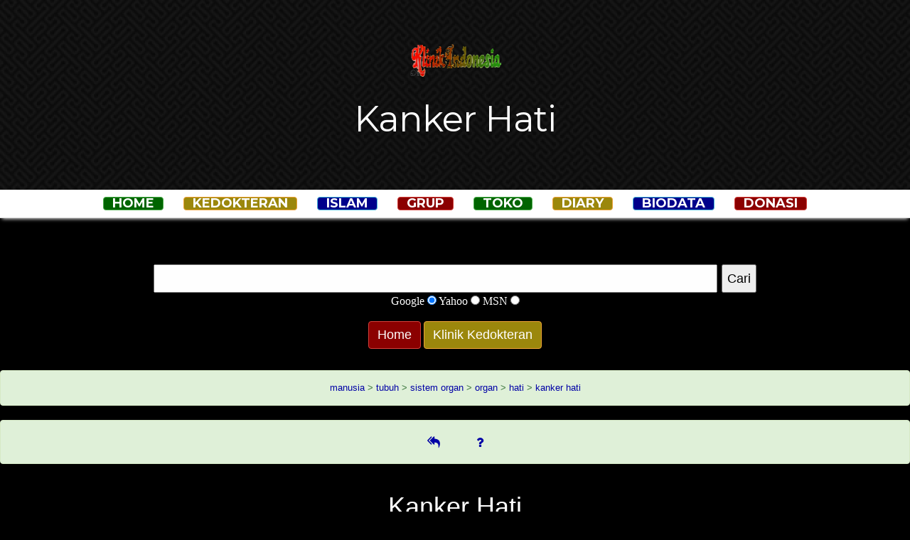

--- FILE ---
content_type: text/html; charset=UTF-8
request_url: https://www.klinikindonesia.com/k/kanker-hati.php
body_size: 6162
content:
<!doctype html>
<html>

<head>
<title>Kanker Hati : Definisi, Penyebab, Diagnosis & Penatalaksanaan</title>
<meta name='description' content='Kanker hati adalah tumor ganas pada hati'>
<meta name='keywords' content='definisi kanker hati, penyebab kanker hati, diagnosis kanker hati, penatalaksanaan kanker hati'>	
	<meta charset='utf-8'>
	<meta name='viewport' content='width=device-width, initial-scale=1'>
	<link rel='icon' href='../image/favicon.ico' type='image/png'>
	<link rel='shortcut icon' href='../image/favicon.ico' type='img/x-icon'>

	<link href='https://fonts.googleapis.com/css?family=Montserrat:400,700' rel='stylesheet' type='text/css'>
	<link href='https://fonts.googleapis.com/css?family=Open+Sans:400,300,800italic,700italic,600italic,400italic,300italic,800,700,600' rel='stylesheet' type='text/css'>

	<link href='../css2/bootstrap.css' rel='stylesheet' type='text/css'>
	<link href='../css2/style.css' rel='stylesheet' type='text/css'>
	<link href='../css2/font-awesome.css' rel='stylesheet' type='text/css'>
	<link href='../css2/responsive.css' rel='stylesheet' type='text/css'>
	<link href='../css2/magnific-popup.css' rel='stylesheet' type='text/css'>
	<link href='../css2/animate.css' rel='stylesheet' type='text/css'>

	<script type='text/javascript' src='../js2/jquery.1.8.3.min.js'></script>
	<script type='text/javascript' src='../js2/bootstrap.js'></script>
	<script type='text/javascript' src='../js2/jquery-scrolltofixed.js'></script>
	<script type='text/javascript' src='../js2/jquery.easing.1.3.js'></script>
	<script type='text/javascript' src='../js2/jquery.isotope.js'></script>
	<script type='text/javascript' src='../js2/wow.js'></script>
	<script type='text/javascript' src='../js2/classie.js'></script>
	<script type='text/javascript' src='../js2/magnific-popup.js'></script>
	<script src='../contactform/contactform.js'></script>

	<link href='//netdna.bootstrapcdn.com/font-awesome/4.0.3/css/font-awesome.css' rel='stylesheet'/>
	
	
<style type="text/css">

<!--
body,td,th {
	background-color: #000000;
}
-->
</style>

<script type='text/javascript' src='https://platform-api.sharethis.com/js/sharethis.js#property=5de299ff2fe72400138da327&product=inline-share-buttons' async='async'></script>
</head>

<body>
	<header class="header" id="header">
		<!--header-start-->
		<div class="container">
			<figure class="logo animated fadeInDown delay-07s">
				<a href='../../index.php#home'><img src='../../image/klinik-indonesia1.gif' width='150' height='60' title='KlinikIndonesia.com : Klinik Indonesia' alt='KlinikIndonesia.com : Klinik Indonesia'></a>			</figure>
			<h1 class="animated fadeInDown delay-07s">Kanker Hati</h1>
			 		</div>
	</header>
	<!--header-end-->

	<nav class='main-nav-outer' id='test'>
		<!--main-nav-start-->
		<div class='container'>
			<ul class='main-nav'>
				<li><a href='../../index.php#home' class='btn btn-success' title='Klinik Indonesia' style='font-size: 18px; background-color: #006400;'><font color='#FFFFFF'>Home</font></a></li>
				<li><a href='../../dokter/dokter.php#dokter' class='btn btn-warning' title='Klinik Kedokteran' style='font-size: 18px; background-color: #9b870c;'><font color='#FFFFFF'>Kedokteran</font></a></li>
				<li><a href='../../islam.php#islam' class='btn btn-info' title='Klinik Islam' style='font-size: 18px; background-color: #00008B;'><font color='#FFFFFF'>Islam</font></a></li>
				<li><a href='https://chat.whatsapp.com/BzMTecLBY0C5wgrDmhzYyq' class='btn btn-danger' title='Grup Klinik Indonesia' target='_blank' style='font-size: 18px; background-color: #8B0000;'><font color='#FFFFFF'>Grup</font></a></li>
				<li><a href='../../t1/toko.php#toko' class='btn btn-success' title='Toko Klinik Indonesia' style='font-size: 18px; background-color: #006400;'><font color='#FFFFFF'>Toko</font></a></li>
				<li><a href='https://udakwah.blogspot.com' class='btn btn-warning' title='Diary Klinik Indonesia' target='_blank' style='font-size: 18px; background-color: #9b870c;'><font color='#FFFFFF'>Diary</font></a></li>
				<li><a href='../../../biodata.php#biodata' class='btn btn-info' title='Biodata Klinik Indonesia' style='font-size: 18px; background-color: #00008B;'><font color='#FFFFFF'>Biodata</font></a></li>
				<li><a href='../../../donasi.php#donasi' class='btn btn-danger' title='Donasi Klinik Indonesia' style='font-size: 18px; background-color: #8B0000;'><font color='#FFFFFF'>Donasi</font></a></li>
			</ul>
			<a class='res-nav_click' href='#'><i class='fa fa-bars'></i></a>
		</div>
		<!--main-nav-end-->
	</nav>
<br>
				<div align="center"><div style='height: 50px;'><ul class='we-create animated fadeInUp delay-1s'>
<form name='jksearch' action='https://www.google.co.id/search' method='get' onSubmit='jksitesearch(this)'>

<input id='hiddenquery' type='hidden' name='q' />
<input name='qfront' type='text' style='height:40px; width: 62%; font-size: 18px;' value='' /> <input type='submit'  style='height:40px; font-size: 18px;' value='Cari' /><br />
<div style='font: 16px Verdana; color: white;'>
  Google
  <input name='se' type='radio' checked>
  Yahoo
  <input name='se' type='radio'>
  MSN
  <input name='se' type='radio'>
</div>


<script type='text/javascript'>
var domainroot='https://www.klinikindonesia.com'
var searchaction=[ //form action for the 3 search engines
'https://www.google.co.id/search',
'https://search.yahoo.com/search',
'https://search.msn.com/results.aspx'
]

var queryfieldname=['q','p','q'] //name of hidden query form for the 3 search engines

function switchaction(cur, index){
cur.form.action=searchaction[index]
document.getElementById('hiddenquery').name=queryfieldname[index]
}

function jksitesearch(curobj){
for (i=0; i< document.jksearch.se.length; i++){ //loop through radio to see which is checked
if (document.jksearch.se[i].checked==true)
switchaction(document.jksearch.se[i], i)
}
document.getElementById('hiddenquery').value='site:'+domainroot+' '+curobj.qfront.value
}
</script>
</form></ul></div></div>
		<br>
<div align="center"><font size="2">
<a href='../../index.php#home' class='btn btn-danger' title='Klinik Indonesia' style='background-color: #8B0000'><font size='4' color='#FFFFFF'>Home</font></a> <a href='../../dokter/dokter.php#dokter' class='btn btn-warning' title='Klinik Kedokteran' style='background-color: #9b870c;'><font size='4' color='#FFFFFF'>Klinik Kedokteran</font></a><br></br>
<div class="alert alert-success"><a href='../../m/manusia.php' title='Manusia adalah organisme multiseluler sebagai makhluk ciptaan Allah SWT yang memiliki tubuh, akal & naluri dan dapat mengalami penyakit fisik, penyakit psikis & penyakit qolbu'>manusia</a> > <a href='../../t/tubuh.php' title='Tubuh adalah keseluruhan organisme termasuk jasad manusia dari ujung kaki sampai ujung rambut di kepala'>tubuh</a> > <a href='../../s/sistem-organ.php' title='Sistem organ adalah kumpulan organ yang berbeda dalam satu kesatuan dimana antar organ masih saling berhubungan sehingga bila satu sistem mengalami gangguan maka akan menimbulkan efek bagi keseluruhan sistem bahkan bisa sampai berujung pada kematian'>sistem organ</a> > <a href='../../o/organ.php' title='Organ adalah kumpulan jaringan yang berbeda namun bekerjasama dalam fungsi fisiologi yang sama dan akan membentuk sistem organ'>organ</a> > <a href='../../h/hati.php' title='Hati adalah bagian sistem pencernaan & sistem retikuloendotelial berupa organ tubuh berbentuk biji dalam rongga abdomen bagian atas dan disebelah kanan bawah diafragma'>hati</a> > <a href='../k/kanker-hati.php' title='Kanker hati adalah tumor ganas pada hati'>kanker hati</a></div></font>
<div class='alert alert-success'><font size='4'>
<a href='https://api.whatsapp.com/send?phone=628124283042&text=Assalaamu alaikum%20Admin%0A%0ASaya%20kirim%20file%20Kanker%20Hati%3A%0A%0A' title='Kirim file anda tentang kanker hati' target='_blank'><i class='fa fa-reply-all'></i></a>
&emsp;
<a href='' title='Download Kanker Hati' target='_blank'></a>
&emsp;
<a href='https://api.whatsapp.com/send?phone=628124283042&text=Assalaamu alaikum%20Admin%0A%0APertanyaan%20saya%20tentang%20Kanker%20Hati%3A%0A%0A' title='Pertanyaan anda terkait kanker hati' target='_blank'><i class='fa fa-question'></i></a>
</font></div></div>
		<!--main-section-start-->
		<div class="container">
<div align="center">
			<h1>Kanker Hati</h1>
<font size="2">
Edisi 0.2<br>
Oleh : <span style='text-shadow: 3px 3px 3px #FFFF00;'>dr. Asep Subarkah, S. Ked.</span></font><br><br>		
<h2>Pengertian</h2></div>
		<font face="Arial" size="4">
		Kanker hati adalah tumor ganas pada hati.
		</font>
		<br>
<font size="2">Sinonim : <br><br>
<div align="center"><figure class='figure'><img src='../image/k/kanker-hati.jpg' class='figure-img img-fluid rounded' width='67%' height='200' title='Kanker Hati' alt='Gambar Kanker Hati'><br><br><figcaption class='figure-caption'>Kanker Hati (riauonline.co.id)</figcaption></figure></div></font>
<br><br>
			<div class="portfolioFilter">
				<ul class="Portfolio-nav wow fadeIn delay-02s">
					<li><a href="#" data-filter="*" class="current">All</a></li>
					<li><a href="#" data-filter=".penjelasan">Penjelasan</a></li>
					<li><a href="#" data-filter=".penyebab">Penyebab</a></li>
					<li><a href="#" data-filter=".diagnosis">Diagnosis</a></li>
					<li><a href="#" data-filter=".penatalaksanaan">Penatalaksanaan</a></li>
					<li><a href="#" data-filter=".referensi">Referensi</a></li>
				</ul>
			</div>
		</div>
		<div class="portfolioContainer wow fadeInUp delay-04s">
		  <div align="center"><br></div>
		  <div class="penjelasan">
		  <div style="font-size: 18px" face="Arial">
		  <h2>Penjelasan</h2>
          <div class="alert alert-warning">
		  ?
          </div>
		  </div>
		  </div>
		  <div class="penyebab">
          <div style="font-size: 18px" face="Arial">
		  <h2>Penyebab</h2>
		  <h3>Faktor Risiko</h3>
		  <br>
          <div class="alert alert-info">
	      <ul>
		  <li>merokok</li>
		  <li>pecandu <a href='../../a/alkohol.php' title='Alkohol adalah jenis zat adiktif dan depresan berupa senyawa organik dengan gugus OH pada atom karbon jenuh'>alkohol</a> atau <a href='../n/narkoba.php' title='Narkoba adalah jenis NAPZA berupa zat yang berpotensi ketergantungan dan dapat mengubah perasaan, pikiran, suasana hati atau perilaku seseorang'>narkoba</a></li>
		  <li>kebiasaan makan <a href='../../j/jamur.php' title='Jamur adalah jenis mikroorganisme yang dapat menyebabkan penyakit infeksi jamur'>jamur</a> / kapang tertentu yang mengandung alpha toxin</li>
		  <li>menghirup atau terpapar zat kimia</li>
		  <li>komplikasi <a href='../h/hepatitis-b.php' title='Hepatitis B adalah jenis hepatitis virus karena infeksi virus hepatitis B'>hepatitis B</a>, hepatitis C dan <a href='../h/hepatoma.php' title='Hepatoma adalah tumor jinak pada hati'>hepatoma</a></li>
		  </ul>
		  </div>
		  </div>
		  </div>
		  <div class="diagnosis">
          <div style="font-size: 18px" face="Arial">
		  <h2>Diagnosis</h2>
		  <h3>Anamnesis</h3>
		  <br>
          <div class="alert alert-danger">
		  <ul>
		  <li>riwayat penurunan berat badan secara drastis misalnya 20 kg dalam 3 bulan</li>
		  <li><a href='../../m/mual.php' title='Mual adalah gangguan saluran pencernaan berupa rasa hendak muntah karena reaksi gastrointestinal'>mual</a> dan <a href='../../m/muntah.php' title='Muntah adalah gangguan saluran pencernaan berupa mengeluarkan kembali sputum atau isi lambung melalui mulut karena reaksi gastrointestinal'>muntah</a> yang hebat</li>
		  <li>muntah darah segar akibat pecahnya <a href='../../p/pembuluh-darah.php' title='Pembuluh darah adalah bagian sistem peredaran darah berupa saluran dan jaringan lunak yang membawa darah (sel darah) dan zat lainnya dari jantung ke seluruh tubuh atau sebaliknya'>pembuluh darah</a> disekitar <a href='../l/lambung.php' title='Lambung adalah bagian saluran cerna berbentuk seperti kantong dengan fungsi utama digesti makanan, berisi asam lambung dan terletak antara esofagus dan duodenum'>lambung</a></li>
		  <li><a href='../../d/defekasi.php' title='Lihat defekasi'>buang air besar</a> berwarna seperti aspal cair / kopi</li>
		  </ul>
		  </div>
          <h3>Pemeriksaan Fisik</h3>
		  <br>
          <div class="alert alert-danger">
		  <ul>
		  <li>warna kuning kunyit pada sklera terutama bila jaringan kanker hati telah menyumbat saluran empedu.</li>
		  <li>bintik-bintik <a href='../../p/perdarahan.php' title='Perdarahan adalah tanda penyakit berupa pengeluaran darah dari dalam pembuluh darah (intravaskuler) menuju luar pembuluh darah (ekstravaskuler) dan dapat menyebabkan syok hipovolemik'>perdarahan</a> di <a href='../../k/kulit.php' title='Kulit adalah bagian sistem integumen dan organ pembungkus seluruh permukaan luar tubuh terutama untuk melindungi tubuh dari trauma luar dan masuknya benda asing'>kulit</a>, bercak perdarahan dibagian putih mata atau mengeluarkan <a href='../../d/darah.php' title='Darah adalah jenis jaringan ikat dan bagian sistem peredaran darah berupa cairan tubuh yang meliputi sel darah & plasma darah, berwarna dominan merah dan mengalami sirkulasi darah, perdarahan atau sebagian merembes ke dalam ruang interstisial'>darah</a> segar dari lubang-lubang yang ada di <a href='../../t/tubuh.php' title='Tubuh adalah keseluruhan organisme termasuk jasad manusia dari ujung kaki sampai ujung rambut di kepala'>tubuh</a> akibat <a href='../../t/trombositopenia.php' title='Trombositopenia adalah kadar trombosit lebih rendah daripada jumlah trombosit normal, yaitu kurang dari 50.000-100.000 sel/mm3'>trombositopenia</a></li>
		  </ul>
          </div>
          <h3>Pemeriksaan Penunjang</h3>
		  <br>
          <div class="alert alert-danger">
		  <ul>
		  <li>kadar trombosit menurun</li>
		  <li>pemeriksaan CEA</li>
		  <li>pemeriksaan AFP</li>
		  <li><a href='../b/biopsi.php' title='Biopsi adalah pemeriksaan laboratorium dengan cara pengambilan jaringan tubuh untuk mendeteksi adanya penyakit'>biopsi</a> <a href='../../h/hati.php' title='Hati adalah bagian sistem pencernaan & sistem retikuloendotelial berupa organ tubuh berbentuk biji dalam rongga abdomen bagian atas dan disebelah kanan bawah diafragma'>hati</a></li>
		  </ul>
          </div>
		  </div>
		  </div>
		  <div class="penatalaksanaan">
          <div style="font-size: 18px" face="Arial">
		  <h2>Penatalaksanaan</h2>
		  <div class="alert alert-success">
		  <ul>
		  <li>operasi</li>
		  <li>penyinaran</li>
		  <li>kemoterapi</li>
		  </ul>
		  </div>
		  </div>
		  </div>
		  <div class="referensi">
          <div style="font-size: 15px" face="Arial">
		  <h2>Referensi</h2>
		  <div class="alert alert-danger">
          <ol>
		  <li>dr. Harun Riyanto. Nyeri Lambung, Sakit Maag atau Lambung ? Majalah Gemari, Edisi 145/Tahun XIV/Februari 2013.</li>
		  <li>dr. Harun Riyanto. Waspadai Penularan Hepatitis B. Majalah Gemari, Edisi 154/Tahun XIV/November 2013.</li>
		  </ol>
		  </div>
		  </div>
		  </div>
          <div style="font-size: 15px" face="Arial">
          <br>
		  <h3><b>ARTIKEL TERBARU</b></h3>
          <br>
          
		  <div style='background-color: #FFE4E1; border-radius: 2px; box-shadow: rgba(0, 0, 0, 0.2) 0px 2px 8px 2px; height: auto; overflow-x: scroll; padding: 5px; width: auto;'> <p style='text-align: left; width: 100%; white-space: nowrap;'>
          |
          <a href='../../a/apendisitis/apendisitis.php' title='Apendisitis'>Apendisitis</a> | 
          <a href='../../k/kocher-sign/kocher-sign.php' title='Kocher Sign'>Kocher Sign</a> | 
          <a href='../../s/sitkovsky-sign/sitkovsky-sign.php' title='Sitkovsky Sign'>Sitkovsky Sign</a> |
          <a href='../../e/edema-mukosa/edema-mukosa.php' title='Edema Mukosa'>Edema Mukosa</a> | 
          <a href='../../b/blumberg-sign/blumberg-sign.php' title='Blumberg Sign'>Blumberg Sign</a> | 
          <a href='../../m/multivitamin/multivitamin.php' title='Multivitamin'>Multivitamin</a> | 
          <a href='../../r/ruam/ruam.php' title='Ruam'>Ruam</a> | 
          <a href='../../r/ruam-sekunder/ruam-sekunder.php' title='Ruam Sekunder'>Ruam Sekunder</a> | 
          <a href='../../v/vitamin/vitamin.php' title='Vitamin'>Vitamin</a> | 
          <a href='../../t/tuberkulosis-primer/tuberkulosis-primer.php' title='Tuberkulosis Primer'>Tuberkulosis Primer</a> | 
          </p></div>
                          
 		  </div>
          <div style="font-size: 15px" face="Arial">
          <br>
		  <h3><b>ARTIKEL FAVORIT</b></h3>
          <br>
          	      
		  <div style='background-color: #F0FFF0; border-radius: 2px; box-shadow: rgba(0, 0, 0, 0.2) 0px 2px 8px 2px; height: auto; overflow-x: scroll; padding: 5px; width: auto;'> <p style='text-align: left; width: 100%; white-space: nowrap;'>
          |
          <a href='../../e/eksudat-fibrinosa/eksudat-fibrinosa.php' title='Eksudat Fibrinosa'>Eksudat Fibrinosa</a> | 
          <a href='../../v/vulnus-excoriatum/vulnus-excoriatum.php' title='Vulnus Excoriatum'>Vulnus Excoriatum</a> | 
          <a href='../../n/neoplasma-in-situ/neoplasma-in-situ.php' title='Neoplasma In Situ'>Neoplasma In Situ</a> |
          <a href='../../m/meteorismus/meteorismus.php' title='Meteorismus'>Meteorismus</a> | 
          <a href='../../e/ekstremitas-bawah/ekstremitas-bawah.php' title='Ekstremitas Bawah'>Ekstremitas Bawah</a> | 
          <a href='../../e/eksudat/eksudat.php' title='Eksudat'>Eksudat</a> | 
          <a href='../../k/krusta/krusta.php' title='Krusta'>Krusta</a> | 
          <a href='../../r/rectal-toucher/rectal-toucher.php' title='Rectal Toucher'>Rectal Toucher</a> | 
          <a href='../../s/sistem-retikuloendotelial/sistem-retikuloendotelial.php' title='Sistem Retikuloendotelial'>Sistem Retikuloendotelial</a> | 
          <a href='../../k/kocher-sign/kocher-sign.php' title='Ekskoriasi'>Kocher Sign</a> | 
          </p></div>
          
		  </div>
          <div style="font-size: 15px" face="Arial">
          <br>
		  <h3><b>SPONSOR</b></h3>
          <br>
          <div class='alert alert-success'><script type='text/javascript' src='https://account.ratakan.com/b/4337cb3d4b7a/klinikindonesia'></script></div>
          <div class='alert alert-warning'><script type='text/javascript' src='https://account.ratakan.com/b/45487d4e5939/klinikindonesia'></script></div>
          <div class='alert alert-info'><script type='text/javascript' src='https://account.ratakan.com/b/6c5580543375/klinikindonesia'></script></div>
           		  </div>
		</div>
						<div align="center">
						<br>
					<font size="2"><div style='font-size: 18px;' class='alert alert-info'>
<a href='../../artikel/a.php#a'>A</a> | 
<a href='../../artikel/b.php#b'>B</a> | 
<a href='../../artikel/c.php#c'>C</a> | 
<a href='../../artikel/d.php#d'>D</a> | 
<a href='../../artikel/e.php#e'>E</a> | 
<a href='../../artikel/f.php#f'>F</a> | 
<a href='../../artikel/g.php#g'>G</a> | 
<a href='../../artikel/h.php#h'>H</a> | 
<a href='../../artikel/i.php#i'>I</a> | 
<a href='../../artikel/j.php#j'>J</a> | 
<a href='../../artikel/k.php#k'>K</a> | 
<a href='../../artikel/l.php#l'>L</a> | 
<a href='../../artikel/m.php#m'>M</a> | 
<a href='../../artikel/n.php#n'>N</a> | 
<a href='../../artikel/o.php#o'>O</a> | 
<a href='../../artikel/p.php#p'>P</a> | 
<a href='../../artikel/q.php#q'>Q</a> | 
<a href='../../artikel/r.php#r'>R</a> | 
<a href='../../artikel/s.php#s'>S</a> | 
<a href='../../artikel/t.php#t'>T</a> | 
<a href='../../artikel/u.php#u'>U</a> | 
<a href='../../artikel/v.php#v'>V</a> | 
<a href='../../artikel/w.php#w'>W</a> | 
<a href='../../artikel/x.php#x'>X</a> | 
<a href='../../artikel/y.php#y'>Y</a> | 
<a href='../../artikel/z.php#z'>Z</a></div>
	<div class='sharethis-inline-share-buttons'>	
					</font></div>
	<!--main-section-end-->

	<footer class='footer'>
		<div class='container'>
		<br><br>
			<center><span style='text-shadow: 3px 3px 3px #00FFFF; color: #ffffff;'>Designed by Asep Subarkah</span></center>
		<br>
		</div>
 </footer>
<br>
<font size="2">					
Update 3/04/22</font>								
	<script type="text/javascript">
		$(document).ready(function(e) {

			$('#test').scrollToFixed();
			$('.res-nav_click').click(function() {
				$('.main-nav').slideToggle();
				return false

			});

      $('.Portfolio-box').magnificPopup({
        delegate: 'a',
        type: 'image'
      });

		});
	</script>

	<script>
		wow = new WOW({
			animateClass: 'animated',
			offset: 100
		});
		wow.init();
	</script>


	<script type="text/javascript">
		$(window).load(function() {

			$('.main-nav li a, .servicelink').bind('click', function(event) {
				var $anchor = $(this);

				$('html, body').stop().animate({
					scrollTop: $($anchor.attr('href')).offset().top - 102
				}, 1500, 'easeInOutExpo');
				/*
				if you don't want to use the easing effects:
				$('html, body').stop().animate({
					scrollTop: $($anchor.attr('href')).offset().top
				}, 1000);
				*/
				if ($(window).width() < 768) {
					$('.main-nav').hide();
				}
				event.preventDefault();
			});
		})
	</script>

	<script type="text/javascript">
		$(window).load(function() {


			var $container = $('.portfolioContainer'),
				$body = $('body'),
				colW = 375,
				columns = null;


			$container.isotope({
				// disable window resizing
				resizable: true,
				masonry: {
					columnWidth: colW
				}
			});

			$(window).smartresize(function() {
				// check if columns has changed
				var currentColumns = Math.floor(($body.width() - 30) / colW);
				if (currentColumns !== columns) {
					// set new column count
					columns = currentColumns;
					// apply width to container manually, then trigger relayout
					$container.width(columns * colW)
						.isotope('reLayout');
				}

			}).smartresize(); // trigger resize to set container width
			$('.portfolioFilter a').click(function() {
				$('.portfolioFilter .current').removeClass('current');
				$(this).addClass('current');

				var selector = $(this).attr('data-filter');
				$container.isotope({

					filter: selector,
				});
				return false;
			});

		});
	</script>

</body>

</html>


--- FILE ---
content_type: text/css
request_url: https://www.klinikindonesia.com/css2/style.css
body_size: 3105
content:
/*
    Theme Name: Knight
    Theme URL: https://bootstrapmade.com/knight-free-bootstrap-theme/
    Author: BootstrapMade
    Author URL: https://bootstrapmade.com
*/

/* CSS Document */

/* Float Elements 
---------------------------------*/
.fl-lt {float:left;}
.fl-rt {float:right;}

/* Clear Floated Elements
---------------------------------*/
.clear {
  clear: both;
  display: block;
  overflow: hidden;
  visibility: hidden;
  width: 0;
  height: 0;
}

.clearfix:before,
.clearfix:after {
  content: '\0020';
  display: block;
  overflow: hidden;
  visibility: hidden;
  width: 0;
  height: 0;
}

.clearfix:after {
  clear: both;
}

.figure{ margin:0px;}

img{ max-width:100%;}

a, a:hover, a:active{ outline:0px !important}

@font-face {
  font-family: 'FontAwesome';
  src: url('../fonts/fontawesome-webfont.eot?v=4.1.0');
  src: url('../fonts/fontawesome-webfont.eot?#iefix&v=4.1.0') format('embedded-opentype'), url('../fonts/fontawesome-webfont.woff?v=4.1.0') format('woff'), url('../fonts/fontawesome-webfont.ttf?v=4.1.0') format('truetype'), url('../fonts/fontawesome-webfont.svg?v=4.1.0#fontawesomeregular') format('svg');
  font-weight: normal;
  font-style: normal;
}

/* Primary Styles
---------------------------------*/
body {
	background:#;
	font-family: 'arial', sans-serif;
	font-size:21px;
	font-weight:none;
	color:#ffffff;
	margin:0;
}
h2{
	font-size:30px;
	color:#ffffff;
	font-family: 'Montserrat', sans-serif;
	font-weight:400;
	letter-spacing: -1px;
	margin:0 0 15px 0;
	text-align:center;
	text-transform:none;
}
h3{
	font-family: 'Montserrat', sans-serif;
	color:#ffffff;
	font-weight:400;
	margin:0 0 5px 0;
	text-align:center;
	text-transform:capitalize;
	font-weight:400;
}
h6{
	font-size:12px;
	color:#ffffff;
	font-family: 'Open Sans', sans-serif;
	font-weight:400;
	text-align:center;
	margin:0 0 60px 0;
}
p{
	line-height:24px;
	margin:0;
}

/* Header Styles
---------------------------------*/

.header{
	text-align:center;
	background:url(../img/pw_maze_black_2X.png) left top repeat;
	padding:50px 0;
}
.logo{
	width:130px;
	margin:0 auto 30px;
}
.header h1{
	font-family: 'Montserrat',sans-serif;
	font-size:50px;
	font-weight:500;
	text-align:center;
	letter-spacing: -1px;
	margin:0 0 22px 0 ;
	color:#fff;
}

.we-create{
	padding:0;
	margin:35px 0 55px;
}
.wp-pic{
	margin-bottom:20px;
}
.we-create li{
	display:inline-block;
	font-family: 'Montserrat',sans-serif;
	font-size:14px;
	color: #bcbcbc;
	text-transform: uppercase;
	font-weight: 400;
	margin:0 5px 0 0;
	padding:0 0 0 15px;
}
.we-create li:first-child{
	background:none;
}

.start-button {
	padding-left: 0px;
}

.start-button li a{
color: #fff;
}


.link{
	padding:15px 35px;
	background:#7cc576;
	color:#fff !important;
	font-size:16px;
	font-weight:400;
	font-family: 'Montserrat', sans-serif;
	display:inline-block;
	border-radius:3px;
	text-transform:uppercase;
	line-height:25px;
	margin-bottom:20px;
	transition:all 0.3s ease-in-out;
	-moz-transition:all 0.3s ease-in-out;
	-webkit-transition:all 0.3s ease-in-out;
}
.link:hover {
	text-decoration:none;
	color:#7cc576 !important;
	background:#fff;
}

.link:active, .link:focus {
	background: #7cc576;
	text-decoration:none;
	color:#fff !important;
}

/* Navigation
---------------------------------*/
.main-nav-outer{
	padding:0px;
	border-bottom:1px solid #dddddd;
	box-shadow:0 4px 5px -3px #ececec;
	position:relative;
	background:#fff;
}
.main-nav{
	text-align:center;
	margin:0px 0 0px;
	padding:0;
	list-style:none;
}
.main-nav li{
	display:inline;
	margin:0 1px;
}
.main-nav li a{
	display:inline-block;
	color:#FFFFFF;
	text-transform:uppercase;
	font-family: 'Montserrat', sans-serif;
	font-weight:800;
	text-decoration: none;
	line-height:5px;
	margin:10px 10px;
	transition:all 0.3s ease-in-out;
	-moz-transition:all 0.3s ease-in-out;
	-webkit-transition:all 0.3s ease-in-out;
}

.main-nav li a:hover{ 
	text-decoration:none;
	color: #e7f4e6;
}

.small-logo{ 
	padding:0 32px;
}

.main-section{
	padding:25px 0 25px;
}


/* Services
---------------------------------*/

.service-list{
	padding:0 0 0 0;
	font-size:21px;
	margin-bottom:40px;
}
.service-list-col1{
	float:left;
	width:60px;
}
.service-list-col1 i{
	font-style:normal;
	font-size:38px;
	display:block;
	color:#222;
	font-family: 'FontAwesome';
	line-height:38px;
}
.service-list-col2{
	overflow:hidden;	
}
.main-section.alabaster{
	background:#;
}

/* Featured Work
---------------------------------*/
.featured-work{
	font-size:26px;
}
.featured-work h2{
	text-align:left;
}
.featured-box{
	padding:0 0 0 0;
	margin-bottom:25px;
	font-size:21px;
}
.featured-box h3{
	margin-bottom:5px;
}
.featured-box p{
	line-height:22px;
}
.featured-work p.padding-b{
	padding-bottom:35px;
}
.featured-box-col1{
	width:60px;
	float:left;
}
.featured-box-col1 i{
	display:block;
	line-height:38px;
	font-family: 'FontAwesome';
	font-size:38px;
	color:#777777;
	font-style:normal;
}
.featured-box-col2{ overflow:hidden;}
.featured-box.magic{
	background:url(../img/magic.png) left top no-repeat;
}
.featured-box.packaged{
	background:url(../img/packaged.png) left top no-repeat;
}
.featured-box.seo{
	background:url(../img/seo.png) left top no-repeat;
}
.Learn-More{
	display:inline-block;
	padding:0 5px 0 0;
	color:#7cc576;
	font-size:16px;
	text-transform:uppercase;
	font-family: 'Montserrat', sans-serif;
	font-weight:400;
	line-height:24px;
	transition:all 0.3s ease-in-out;
	-moz-transition:all 0.3s ease-in-out;
	-webkit-transition:all 0.3s ease-in-out;
	display: none;
}
.Learn-More i{ 
	padding-right:15px;
}

.Learn-More:hover, .Learn-More:focus{ 
	text-decoration:none;
	color: #111;
}


/* Portfolio
---------------------------------*/
.Portfolio-nav{
	padding:0;
	margin:0 0 45px 0;
	list-style:none;
	text-align:center;
}
.Portfolio-nav li{
	margin:0 10px;
	display:inline;
}
.Portfolio-nav li a{
	display:inline-block;
	padding:10px 22px;
	font-size:12px;
	line-height:20px;
	color:#000000;
	border-radius:4px;
	text-transform:uppercase;
	font-family: 'Montserrat', sans-serif;
	background:#f7f7f7;
	margin-bottom:5px;
	transition:all 0.3s ease-in-out;
	-moz-transition:all 0.3s ease-in-out;
	-webkit-transition:all 0.3s ease-in-out;
}
.Portfolio-nav li a:hover{
	background:#7cc576;
	color:#fff;
	text-decoration:none;
}

.portfolioContainer{
	margin:0 auto;
	padding-left:5px;
}

.Portfolio-box{
	text-align:center;
	margin-bottom:25px;
	font-size:21px;
	font-weight:300;
	height:200px;
	width:350px;
	overflow:hidden;
	float:left;
	padding:0;
}
.Portfolio-box img{
	margin-bottom:25px;
	transition:all 0.3s ease-in-out;
	-moz-transition:all 0.3s ease-in-out;
	-webkit-transition:all 0.3s ease-in-out;	
}

.Portfolio-box img:hover {
	opacity: 0.6;
}

.Portfolio-nav li a.current{
	background:#7cc576;
	color:#fff;
	text-decoration:none;
}
img {
   max-width:100%;
}

/* no transition on .isotope container */

.isotope .isotope-item {
  /* change duration value to whatever you like */
  -webkit-transition-duration: 0.6s;
     -moz-transition-duration: 0.6s;
          transition-duration: 0.6s;
}

.isotope .isotope-item {
  -webkit-transition-property: -webkit-transform, opacity;
     -moz-transition-property:    -moz-transform, opacity;
          transition-property:         transform, opacity;
}

.main-section.paddind{
	padding-bottom:60px;
}

/* Clients
---------------------------------*/
.client-part{
	background:url(../img/section-bg1.jpg) center center no-repeat;
	background-size:cover;
	padding:55px 0;
	text-align:center;
}
.client-part-haead{
	color:#fdfdfd;
	font-size:28px;
	line-height:41px;
	margin:30px 0 10px;
	font-family: ''Open Sans',sans-serif';
	font-style: italic;
}
.client{
	padding:0;
	margin:20px 0 0;
	list-style:none;
	text-align:center;
}
.client li{
	display:inline;
	margin:0 15px;
}
.client li a{
	display:inline-block;
}
.client li a img{
	margin-bottom:15px;
	border-radius:50%;
}
.client li a:hover{
	text-decoration:none;
}
.client li a h3{
	color:#ffffff;
}
.client li a span{
	color:#f1f1f1;
}
.quote-right{
	font-style:normal;
	width:68px;
	height:68px;
	margin:0 auto;
	border:2px solid #7cc576;
	border-radius:50%;
	display:block;
	line-height:68px;
	text-align:center;
	font-size:27px;
	color:#7cc576;
	cursor: pointer;
	transition:all 0.3s ease-in-out;
	-moz-transition:all 0.3s ease-in-out;
	-webkit-transition:all 0.3s ease-in-out;
}

.quote-right:hover{
color: #fff;
border: 2px solid #fff;
}

.c-logo-part{
	background:#7cc576;
	padding:25px 0;
    filter: alpha(opacity=60);
}
.c-logo-part ul{
	padding:0;
	margin:0;
	list-style:none;
	text-align:center;
}
.c-logo-part ul li{
	display:inline;
	margin:0 25px;
}
.c-logo-part ul a{
	display:inline-block;
	margin: 0 20px;
}
.main-section.team{
	padding:30px 0;
}
.main-section.team h6{
	margin-bottom:0px;
}


/* Team
---------------------------------*/
.team-leader-block{
	max-width:993px;
	margin:0 auto;
}
.team-leader-box{
	width:30.66%;
	margin-right: 3.82979%;
	height: 160px;
	overflow: hidden;
	text-align: center;
	float: left;
}
.team-leader-box span{
	margin-bottom:24px;
	display:block;
}
.team-leader-box:nth-of-type(3n+0){ margin:0;}
.team-leader{
	width:auto;
	height:auto;
	position:relative;
	border-radius:50%;
	box-shadow:0px 0px 0px 0px rgba(241,241,241,0.80);
	margin:7px 7px 25px 7px;
	
}
.team-leader-shadow{
	transition:all 0.3s ease-in-out;
	-moz-transition:all 0.3s ease-in-out;
	-webkit-transition:all 0.3s ease-in-out;
	border-radius:50%;
	position:absolute;
	width:100%;
	height:100%;
	z-index:10;
	border-radius:50%;
}
.team-leader-shadow a{
	display:block;
	width:100%;
	height:100%;
}
.team-leader:hover .team-leader-shadow{
	box-shadow:inset  0px 0px 0px 148px rgba(17,17,17,0.80);
}
.team-leader:hover ul{ display:block; opacity:1}
.team-leader img{
	display:block;
	border-radius:50%;
}
.team-leader ul{
	display:block;
	opacity:0;
	padding:0;
	margin:0;
	list-style:none;
	position:absolute;
	left:0;
	top:50%;
	width:100%;
	text-align:center;
	margin-top:-14px;
	z-index:15;
	transition:all 0.6s ease-in-out;
	-moz-transition:all 0.6s ease-in-out;
	-webkit-transition:all 0.6s ease-in-out;
}
.team-leader ul li{
	display:inline;
	margin:0 11px;
}
.team-leader ul li a{
	font-family: 'FontAwesome';
	display:inline-block;
	font-size:28px;
	color:#fff;	
	transition:all 0.3s ease-in-out;
	-moz-transition:all 0.3s ease-in-out;
	-webkit-transition:all 0.3s ease-in-out;
}
.team-leader ul li a:hover, .team-leader ul li a:focus{
	text-decoration:none;
}
.team-leader ul li a.fa-twitter:hover{
	color:#55acee;
}
.team-leader ul li a.fa-facebook:hover{
	color:#3b5998;
}
.team-leader ul li a.fa-pinterest:hover{
	color:#cb2026;
}
.team-leader ul li a.fa-google-plus:hover{
	color:#dd4b39;
}

/* Talk Business
---------------------------------*/
.business-talking{
	background:url(../img/section-bg2.jpg) top center no-repeat;
	background-size:cover;
	padding:60px 0 10px;
	text-align:center;
}
.business-talking h2{
	font-family: 'Montserrat', sans-serif;
	font-weight:700;
	padding:0;
	margin:20px 0 70px;
	text-transform:uppercase;
	font-size:42px;
	color:#fff;
}


/* Contact
---------------------------------*/
.main-section.contact{
	padding:90px 0 100px;
}

.main-section.contact{
	background:url(../img/bg-map.png) left 190px no-repeat;
}
.contact-info-box{
	font-size:15px;
	margin:0 0 14px 68px;
	padding-left:0;
}
.contact-info-box h3{
	font-size: 15px;
	font-weight:400;
	float:left;
	width:102px;
	margin-right:12px;
	line-height:28px;
}
.contact-info-box h3 i{
	font-style:normal;
	font-size:18px;
	color:#222222;
	font-family: 'FontAwesome';
	font-weight:normal;
	margin-right:7px;
}
.contact-info-box span{
	line-height:28px;
	display:block;
	overflow:hidden;
}
.social-link{
	padding:35px 0;
	margin:0 0 0 68px;
	display:block;
	overflow:hidden;
	list-style:none;
}
.social-link li{
	float:left;
	margin-right:8px;
}
.social-link li a{
	display:block;
	width:50px;
	height:50px;
	text-align:center;
	line-height:50px;
	font-size:25px;
	color:#fff;
	background:#222222;
	border-radius:50%;
	transition:all 0.3s ease-in-out;
}
.social-link li a:hover, .social-link li a:focus{
	text-decoration:none;
}
.twitter a:hover {
	background: #55acee;
}
.facebook a:hover {
	background: #3b5998;
}
.pinterest a:hover {
	background: #cb2026;
}
.gplus a:hover {
	background: #dd4b39;
}
.dribbble a:hover {
	background: #ea4c89;
}

.form{
	margin:0 66px 0 30px;
}
.input-text{
	padding:15px 16px;
	border:1px solid #ccc;
	width:100%;
	height:50px;
	display:block;
	border-radius:4px;
	font-size:15px;
	color:#aaa;
	font-family: 'Open Sans', sans-serif;
	margin:0 0 15px 0;
	transition:all 0.3s ease-in-out;
	-moz-transition:all 0.3s ease-in-out;
	-webkit-transition:all 0.3s ease-in-out;
}
.input-text:focus {
	border: 1px solid #7cc576;
	outline:0;
	-webkit-box-shadow: inset 0 1px 1px rgba(0, 0, 0, 0.075), 0 0 8px rgba(124, 197, 118, 0.3);
	-moz-box-shadow: inset 0 1px 1px rgba(0, 0, 0, 0.075), 0 0 8px rgba(124, 197, 118, 0.3);	
	box-shadow: inset 0 1px 1px rgba(0, 0, 0, 0.075), 0 0 8px rgba(124, 197, 118, 0.3);
}

.input-text.text-area{
	height:165px;
	resize:none;
	overflow:auto;
}
.input-btn{
	width:175px;
	height:50px;
	background:#7cc576;
	border-radius:4px;
	color:#ffffff;
	font-size:14px;
	text-transform:uppercase;
	font-family: 'Montserrat', sans-serif;
	font-weight:400;
	border:0px;
	transition:all 0.3s ease-in-out;
	-moz-transition:all 0.3s ease-in-out;
	-webkit-transition:all 0.3s ease-in-out;
}

.input-btn:hover{
	background: #111;
	color: #fff;
}

.validation {
    color: red;
    display:none;
    margin: 0 0 20px;
    font-weight:400;
    font-size:13px;
}

#sendmessage {
    color: #7cc576;
    border:1px solid #7cc576;
    display:none;
    text-align:center;
    padding:15px;
    font-weight:600;
    margin-bottom:15px;
}

#errormessage {
    color: red;
    display:none;
    border:1px solid red;
    text-align:center;
    padding:15px;
    font-weight:600;
    margin-bottom:15px;
}

#sendmessage.show, #errormessage.show, .show {
	display:block;
}

/* Footer
---------------------------------*/

.footer{
	background:url(../img/pw_maze_black_2X.png) left top repeat;
	padding:0px 0px 15px;
}
.footer-logo{
	margin:15px auto 15px;
	width: 76px;
}
.copyright, .credits{
	color:#cccccc;
	font-size:14px;
	display:block;
	text-align:center;
}
.copyright a, .credits a{
	color:#7cc576;
	font-weight:600;
	text-decoration: none;
	transition:all 0.3s ease-in-out;
	-moz-transition:all 0.3s ease-in-out;
	-webkit-transition:all 0.3s ease-in-out;
}

.copyright a:hover, .credits a:hover {
	color: #fff;
}

.res-nav_click {
	line-height:38px;
	font-family: 'FontAwesome';
	font-size:38px;
	text-decoration: none !important;
	color:#777777;
	font-style:normal;
	display:none;
	width:42px;
	height:27px;
	margin:20px auto;
	transition:all 0.3s ease-in-out;
	-moz-transition:all 0.3s ease-in-out;
	-webkit-transition:all 0.3s ease-in-out;
}

.res-nav_click:hover, .res-nav_click:active, .res-nav_click:focus {
	color: #7cc576 !important;
}

.portfolioContainer{
	max-width: 1140px;
}


/* Animation Timers
---------------------------------*/
.delay-02s { 
	animation-delay: 0.2s; 
	-webkit-animation-delay: 0.2s; 
}
.delay-03s { 
	animation-delay: 0.3s; 
	-webkit-animation-delay: 0.3s; 
}
.delay-04s { 
	animation-delay: 0.4s; 
	-webkit-animation-delay: 0.4s; 
}

.delay-05s { 
	animation-delay: 0.5s; 
	-webkit-animation-delay: 0.5s; 
}
.delay-06s { 
	animation-delay: 0.6s; 
	-webkit-animation-delay: 0.6s; 
}

.delay-07s { 
	animation-delay: 0.7s; 
	-webkit-animation-delay: 0.7s; 
}
.delay-08s { 
	animation-delay: 0.8s; 
	-webkit-animation-delay: 0.8s; 
}

.delay-09s { 
	animation-delay: 0.9s; 
	-webkit-animation-delay: 0.9s; 
}
.delay-1s { 
	animation-delay: 1s; 
	-webkit-animation-delay: 1s; 
}
.delay-12s { 
	animation-delay: 1.2s; 
	-webkit-animation-delay: 1.2s; 
}

--- FILE ---
content_type: application/x-javascript
request_url: https://account.ratakan.com/b/6c5580543375/klinikindonesia
body_size: -205
content:
(function(){
    var data = "<a href=\"https:\/\/account.ratakan.com\/aff\/go\/klinikindonesia?i=1202\" rel=\"nofollow\">Diet Cerdas<\/a>";
    document.write(data);
})();

--- FILE ---
content_type: application/x-javascript
request_url: https://account.ratakan.com/b/45487d4e5939/klinikindonesia
body_size: 43
content:
(function(){
    var data = "<a href=\"https:\/\/account.ratakan.com\/aff\/go\/klinikindonesia?i=798\" rel=\"nofollow\">cara ekstreem berhenti merokok<\/a>";
    document.write(data);
})();

--- FILE ---
content_type: application/x-javascript
request_url: https://account.ratakan.com/b/4337cb3d4b7a/klinikindonesia
body_size: -191
content:
(function(){
    var data = "<a href=\"https:\/\/account.ratakan.com\/aff\/go\/klinikindonesia?i=1208\" rel=\"nofollow\">Panduan Merawat Kesehatan Rambut<\/a>";
    document.write(data);
})();